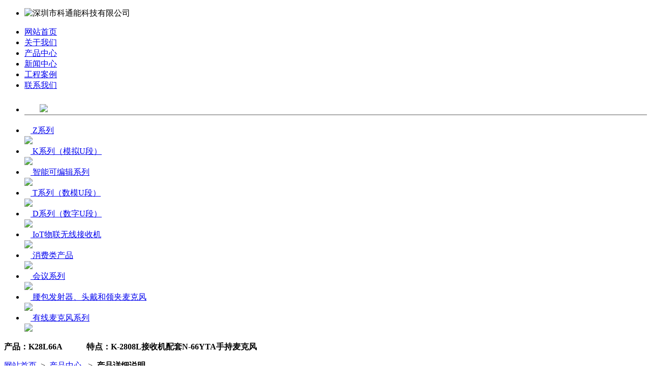

--- FILE ---
content_type: text/html; charset=utf-8
request_url: http://www.ktn-mic.com/xpprshow-920.html
body_size: 8625
content:

<!DOCTYPE html PUBLIC "-//W3C//DTD XHTML 1.0 Transitional//EN" "http://www.w3.org/TR/xhtml1/DTD/xhtml1-transitional.dtd">
<HTML>
	<HEAD>
		<title>
			深圳市科通能科技有限公司_科通能-内容标题
		</title>
		<meta http-equiv="Content-Type" content="text/html; charset=gb2312">
		<meta content="Microsoft Visual Studio .NET 7.1" name="GENERATOR">
		<meta content="C#" name="CODE_LANGUAGE">
		<meta content="JavaScript" name="vs_defaultClientScript">
		<meta content="http://schemas.microsoft.com/intellisense/ie5" name="vs_targetSchema">
		<meta content="深圳市科通能科技有限公司,科通能，KTN" name=keywords>
		<meta content="深圳市科通能科技有限公司专业研发、产销高级的无线话筒，由热衷于专业音响研发的有志之士组成，公司不仅拥有一流的生产线、齐全的检测设备，还引入了先进的SMT工艺和一系列严格的ISO标准的检控手段" name=description>
		<LINK rel="stylesheet" type="text/css" href="images/index.css">
		<script type="text/javascript" src="images/jquery-1.10.1.min.js"></script>
		<script type="text/javascript" src="images/myjs.js"></script>
	</HEAD>
	<body>
		<form name="Form1" method="post" action="xpprshow.aspx?id=920" id="Form1">
<div>
<input type="hidden" name="__VIEWSTATE" id="__VIEWSTATE" value="/[base64]/[base64]/[base64]/neS/[base64]/lhY3mjqXmlLbmrbvop5Lmg4XlvaLlj5HnlJ/[base64]/lj4LmlbA8YnIgLz4NCjxiciAvPg0K57O757ufPGJyIC8+DQrkvb/nlKjot53nprvvvJoxMjDnsbPvvIjlrp7pmYXot53nprvlkozlkajlm7TnmoTnjq/[base64]/55So5rip5bqm77ya5pGE5rCP6Zu25LiLMTjluqbliLDmkYTmsI81MOW6pjxiciAvPg0K6Z+z6aKR6aKR546H5ZON5bqU77yaNTBIen4xNUtIeu+8iOWPr+agueaNruWuouaIt+iwg+agoe+8iQ0KPC9kaXY+DQo8ZGl2Pg0KCeezu+e7n+S/[base64]/vvJrotoXlhoXlt67kuozmrKHmt7fpopHmqKHlvI88YnIgLz4NCueBteaVj+W6pu+8mi0xMDVkQm3vvIgyMGRCIFNJTkFE77yJPGJyIC8+DQrmmL7npLrmlrnlvI/vvJpMQ0Q8YnIgLz4NCumfs+mikei+k+WHuuaWueW8j++8muS4pOi3r+W5s+ihoVhMUi/kuKTot6/[base64]/vvJpBQTEuNVZYMjxiciAvPg0K5L2/55So5pe26Ze077ya57qmNuWwj+aXtu+8iOWSjOeUteaxoOWTgei0qOacieWFs++8iTxiciAvPg0KPGJyIC8+DQrmi77pn7PlpLQNCjwvZGl2Pg0KPGRpdj4NCgnmjaLog73mlrnlvI/vvJrliqjlnIjlvI8NCjwvZGl2Pg0KPGRpdj4NCgnmi77pn7PmqKHlvI/vvJrotoXlv4PlnosNCjwvZGl2Pg0KPGRpdj4NCgnngbXmlY/[base64]/plYfnlLDmmJ/ot6/[base64]/c3BtPTIwMTMuMS4xMDAwMTI2LmQyMS40YjU1NjkwMXF3N0plcCIgdGFyZ2V0PSJfYmxhbmsiPuWNjuesmeaXl+iIsOW6lzwvYT4gDQoJPC9saT4NCjwvdWw+ZGRHTXOVy1lcrb+XRX8tdqEFPy8ruQ==" />
</div>

<div>

	<input type="hidden" name="__VIEWSTATEGENERATOR" id="__VIEWSTATEGENERATOR" value="E0BD17E3" />
</div>
			<div class="body-xp">
				
<ul class="head-xp">
	<li>
		<img alt="深圳市科通能科技有限公司" src="images/topbg.jpg">
	</li>
</ul>
<!--头部结速成--> <!--导行条开始-->
<div class="menu1">
	<div class="menu2">
		<ul class="menu3">
			<li>
				<a href="index.html">网站首页</a>
			<li>
				<a href="xpintro.html">关于我们</a>
			<li>
				<a href="xpproduct.html">产品中心</a>
			<li>
				<a href="xpnews.html">新闻中心</a>
			<li>
				<a href="xpnews-24.html">工程案例</a>
			<li>
				<a href="xpintro-106.html">联系我们</a>
			</li>
		</ul>
	</div>
</div>
<!--动画js调用-->
<div class="banner">
			<a class="bannerpic"  href="#"  title="科通能麦克风" 
				style='BACKGROUND: url(Upload/9c773176-4870-4e43-b20f-9e25a3ba5d97.jpg) no-repeat center top'>
			</a>
		
			<a class="bannerpic"  href="#"  title="科通能麦克风" 
				style='BACKGROUND: url(Upload/fd93d921-2bcc-4f8c-b832-95b6b20c67e2.jpg) no-repeat center top'>
			</a>
		
			<a class="bannerpic"  href="#"  title="科通能麦克风" 
				style='BACKGROUND: url(Upload/3fd82d4c-e7a9-43a2-8b0f-92793d5ff942.jpg) no-repeat center top'>
			</a>
		
	<div class="banner_icon"><span class="banner_icon_active"></span><span></span><span></span></div>
</div>

				<div id="xp-zi">
					<ul>
						
								<li style="border-bottom:2px outset  #fff;margin-bottom:20px;">
									<img style="margin-left:30px; margin-top:10px;" src="images/lnav2.jpg"></li>
							
								<li>
									&nbsp;&nbsp;&nbsp;<a  href='xpproduct-198.html'>
										Z系列
									</a>
									<br>
									<img src="images/line1.jpg">
								</li>
							
								<li>
									&nbsp;&nbsp;&nbsp;<a  href='xpproduct-199.html'>
										K系列（模拟U段）
									</a>
									<br>
									<img src="images/line1.jpg">
								</li>
							
								<li>
									&nbsp;&nbsp;&nbsp;<a  href='xpproduct-97.html'>
										智能可编辑系列
									</a>
									<br>
									<img src="images/line1.jpg">
								</li>
							
								<li>
									&nbsp;&nbsp;&nbsp;<a  href='xpproduct-152.html'>
										T系列（数模U段）
									</a>
									<br>
									<img src="images/line1.jpg">
								</li>
							
								<li>
									&nbsp;&nbsp;&nbsp;<a  href='xpproduct-151.html'>
										D系列（数字U段）
									</a>
									<br>
									<img src="images/line1.jpg">
								</li>
							
								<li>
									&nbsp;&nbsp;&nbsp;<a  href='xpproduct-201.html'>
										IoT物联无线接收机
									</a>
									<br>
									<img src="images/line1.jpg">
								</li>
							
								<li>
									&nbsp;&nbsp;&nbsp;<a  href='xpproduct-200.html'>
										消费类产品
									</a>
									<br>
									<img src="images/line1.jpg">
								</li>
							
								<li>
									&nbsp;&nbsp;&nbsp;<a  href='xpproduct-156.html'>
										会议系列
									</a>
									<br>
									<img src="images/line1.jpg">
								</li>
							
								<li>
									&nbsp;&nbsp;&nbsp;<a  href='xpproduct-189.html'>
										腰包发射器、头戴和领夹麦克风
									</a>
									<br>
									<img src="images/line1.jpg">
								</li>
							
								<li>
									&nbsp;&nbsp;&nbsp;<a  href='xpproduct-157.html'>
										有线麦克风系列
									</a>
									<br>
									<img src="images/line1.jpg">
								</li>
							
					</ul>
				</div>
				<div id="fgs-right">
					<div class="seopublic"><b id="B1">产品：K28L66A&nbsp;&nbsp;&nbsp;&nbsp;&nbsp;&nbsp;&nbsp;&nbsp;&nbsp;&nbsp;&nbsp;&nbsp;特点：K-2808L接收机配套N-66YTA手持麦克风</b>
						<p class="back-a"><A href="http://www.ktn-mic.com">网站首页</A>&nbsp;&nbsp;&gt;&nbsp;&nbsp;<A href="http://www.ktn-mic.com/xpproduct.html">产品中心</A>
							&nbsp;&nbsp;&gt;&nbsp;&nbsp;<b>产品详细说明</b>
						</p>
					</div>
					<div  id="cpjscs">
					<img  src='Upload/62351eb0-e450-487a-b4e5-c57c819e160f_B.Jpeg'>
					<br>
					<b>K28L66A产品描述</b>
					</div>
					<div id="cont_text" class="cpjscsshow"><div>
	产品特征
</div>
<div>
	双天线、双高频头、双中放的顶级真分集电路设计，确保信号稳定接收；<br />
PLL双频道锁相环回路设计，频偏自动修正；<br />
独特智能ID识别技术，可以多支分布使用；<br />
数字模拟混合传输，无音频传输延时的缺点；<br />
微处理器控制，有效避免接收死角情形发生；<br />
2000个频点，内建124个模组，频点分布从容设定；<br />
简约的红外对频设计，频率调整轻松实现；
</div>
<div>
	LCD液晶显示屏，设备工作状态一目了然；
</div>
<div>
	手持话筒防摔设计。
</div>
<div>
	<br />
适用环境<br />
<br />
高档KTV、会所、大型KTV量贩、户外演出、大卖场等复杂环境使用。<br />
<br />
技术参数<br />
<br />
系统<br />
使用距离：120米（实际距离和周围的环境有关）<br />
频率范围：615-665MHz<br />
射频产生方式：锁相环频率合成器<br />
射频带宽：50MHz <br />
射频频率精度：+/- 5ppm &lt;10kHz<br />
频点数: 2000CH <br />
使用温度：摄氏零下18度到摄氏50度<br />
音频频率响应：50Hz~15KHz（可根据客户调校）
</div>
<div>
	系统信噪比：&gt;92dB（A计权）
</div>
<div>
	系统总谐波失真：&lt;1.5%/1KHz（最大输出时）<br />
<br />
接收机<br />
接收方式：超内差二次混频模式<br />
灵敏度：-105dBm（20dB SINAD）<br />
显示方式：LCD<br />
音频输出方式：两路平衡XLR/两路非平衡/一路混合输出<br />
通道：2路
</div>
<div>
</div>
<div>
	手持麦克风<br />
发射器
</div>
<div>
	动态范围：&gt;100dB<br />
标称频偏：25kHz<br />
谐波：-45dBc<br />
输出功率：30mW<br />
显示方式：LCD<br />
消耗电流：&lt;180mA/3V<br />
供电方式：AA1.5VX2<br />
使用时间：约6小时（和电池品质有关）<br />
<br />
拾音头
</div>
<div>
	换能方式：动圈式
</div>
<div>
	拾音模式：超心型
</div>
<div>
	灵敏度：-53.8dB±3dB(0dB=1V/Par at 1KHz)
</div>
<div>
	最大声压级：120dB SPL
</div>
<div>
</div>
<div>
	标准配置<br />
接收机 1台<br />
接收天线 4条<br />
手持麦克风 2支<br />
电源适配器 1个<br />
音频传输线 1条
</div></div>
					
					<div id="infobottom">
						
						上一个：<a title="K2869D"  href="xpprshow-919.html" style="color:#fff"  target="_blank">K2869D</a><br>
						下一个：<a title="T41E7E" href="xpprshow-922.html"  style="color:#fff"  target=_blank>T41E7E</a>
					</div>
					
					
				</div>
			</div>
			<div id="Foot12_foot_page"><ul class="footfz">
	<li>
		版权所有&nbsp; 深圳市科通能科技有限公司&nbsp; &nbsp; &nbsp; &nbsp; &nbsp;<a href="http://beian.miit.gov.cn/" target="_blank">备案号: 粤ICP备2020135048号</a>&nbsp; &nbsp; &nbsp; &nbsp; &nbsp;&nbsp;<a href="manage/default.htm" target="_blank">网站管理</a>&nbsp; &nbsp; &nbsp;公司电话：0755-8374 2666
	</li>
	<li>
		邮箱：ktnmic@163.com&nbsp; &nbsp;工厂地址：东莞市黄江镇田星路天集磁海一期3A栋1202号&nbsp; &nbsp; &nbsp;商务电话：189 0284 0666&nbsp; &nbsp; &nbsp;友情链接：<a href="http://www.wassion-audio.com/" target="_blank">华笙</a>&nbsp; &nbsp;<a href="https://shop303168863.taobao.com/?spm=2013.1.1000126.d21.4b556901qw7Jep" target="_blank">华笙旗舰店</a> 
	</li>
</ul></div>

		</form>
	</body>
</HTML>
